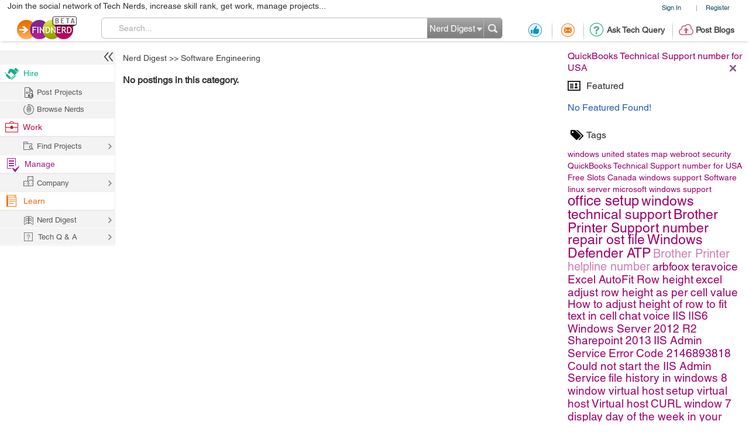

--- FILE ---
content_type: text/html; charset=utf-8
request_url: https://www.google.com/recaptcha/api2/anchor?ar=1&k=6LdpN10aAAAAAMzq1uwEgSejAsXh28xIzWvOkOsl&co=aHR0cHM6Ly9wcm9qZWN0cy5maW5kbmVyZC5jb206NDQz&hl=en&v=N67nZn4AqZkNcbeMu4prBgzg&theme=light&size=normal&anchor-ms=20000&execute-ms=30000&cb=n94hkgskwkjh
body_size: 49468
content:
<!DOCTYPE HTML><html dir="ltr" lang="en"><head><meta http-equiv="Content-Type" content="text/html; charset=UTF-8">
<meta http-equiv="X-UA-Compatible" content="IE=edge">
<title>reCAPTCHA</title>
<style type="text/css">
/* cyrillic-ext */
@font-face {
  font-family: 'Roboto';
  font-style: normal;
  font-weight: 400;
  font-stretch: 100%;
  src: url(//fonts.gstatic.com/s/roboto/v48/KFO7CnqEu92Fr1ME7kSn66aGLdTylUAMa3GUBHMdazTgWw.woff2) format('woff2');
  unicode-range: U+0460-052F, U+1C80-1C8A, U+20B4, U+2DE0-2DFF, U+A640-A69F, U+FE2E-FE2F;
}
/* cyrillic */
@font-face {
  font-family: 'Roboto';
  font-style: normal;
  font-weight: 400;
  font-stretch: 100%;
  src: url(//fonts.gstatic.com/s/roboto/v48/KFO7CnqEu92Fr1ME7kSn66aGLdTylUAMa3iUBHMdazTgWw.woff2) format('woff2');
  unicode-range: U+0301, U+0400-045F, U+0490-0491, U+04B0-04B1, U+2116;
}
/* greek-ext */
@font-face {
  font-family: 'Roboto';
  font-style: normal;
  font-weight: 400;
  font-stretch: 100%;
  src: url(//fonts.gstatic.com/s/roboto/v48/KFO7CnqEu92Fr1ME7kSn66aGLdTylUAMa3CUBHMdazTgWw.woff2) format('woff2');
  unicode-range: U+1F00-1FFF;
}
/* greek */
@font-face {
  font-family: 'Roboto';
  font-style: normal;
  font-weight: 400;
  font-stretch: 100%;
  src: url(//fonts.gstatic.com/s/roboto/v48/KFO7CnqEu92Fr1ME7kSn66aGLdTylUAMa3-UBHMdazTgWw.woff2) format('woff2');
  unicode-range: U+0370-0377, U+037A-037F, U+0384-038A, U+038C, U+038E-03A1, U+03A3-03FF;
}
/* math */
@font-face {
  font-family: 'Roboto';
  font-style: normal;
  font-weight: 400;
  font-stretch: 100%;
  src: url(//fonts.gstatic.com/s/roboto/v48/KFO7CnqEu92Fr1ME7kSn66aGLdTylUAMawCUBHMdazTgWw.woff2) format('woff2');
  unicode-range: U+0302-0303, U+0305, U+0307-0308, U+0310, U+0312, U+0315, U+031A, U+0326-0327, U+032C, U+032F-0330, U+0332-0333, U+0338, U+033A, U+0346, U+034D, U+0391-03A1, U+03A3-03A9, U+03B1-03C9, U+03D1, U+03D5-03D6, U+03F0-03F1, U+03F4-03F5, U+2016-2017, U+2034-2038, U+203C, U+2040, U+2043, U+2047, U+2050, U+2057, U+205F, U+2070-2071, U+2074-208E, U+2090-209C, U+20D0-20DC, U+20E1, U+20E5-20EF, U+2100-2112, U+2114-2115, U+2117-2121, U+2123-214F, U+2190, U+2192, U+2194-21AE, U+21B0-21E5, U+21F1-21F2, U+21F4-2211, U+2213-2214, U+2216-22FF, U+2308-230B, U+2310, U+2319, U+231C-2321, U+2336-237A, U+237C, U+2395, U+239B-23B7, U+23D0, U+23DC-23E1, U+2474-2475, U+25AF, U+25B3, U+25B7, U+25BD, U+25C1, U+25CA, U+25CC, U+25FB, U+266D-266F, U+27C0-27FF, U+2900-2AFF, U+2B0E-2B11, U+2B30-2B4C, U+2BFE, U+3030, U+FF5B, U+FF5D, U+1D400-1D7FF, U+1EE00-1EEFF;
}
/* symbols */
@font-face {
  font-family: 'Roboto';
  font-style: normal;
  font-weight: 400;
  font-stretch: 100%;
  src: url(//fonts.gstatic.com/s/roboto/v48/KFO7CnqEu92Fr1ME7kSn66aGLdTylUAMaxKUBHMdazTgWw.woff2) format('woff2');
  unicode-range: U+0001-000C, U+000E-001F, U+007F-009F, U+20DD-20E0, U+20E2-20E4, U+2150-218F, U+2190, U+2192, U+2194-2199, U+21AF, U+21E6-21F0, U+21F3, U+2218-2219, U+2299, U+22C4-22C6, U+2300-243F, U+2440-244A, U+2460-24FF, U+25A0-27BF, U+2800-28FF, U+2921-2922, U+2981, U+29BF, U+29EB, U+2B00-2BFF, U+4DC0-4DFF, U+FFF9-FFFB, U+10140-1018E, U+10190-1019C, U+101A0, U+101D0-101FD, U+102E0-102FB, U+10E60-10E7E, U+1D2C0-1D2D3, U+1D2E0-1D37F, U+1F000-1F0FF, U+1F100-1F1AD, U+1F1E6-1F1FF, U+1F30D-1F30F, U+1F315, U+1F31C, U+1F31E, U+1F320-1F32C, U+1F336, U+1F378, U+1F37D, U+1F382, U+1F393-1F39F, U+1F3A7-1F3A8, U+1F3AC-1F3AF, U+1F3C2, U+1F3C4-1F3C6, U+1F3CA-1F3CE, U+1F3D4-1F3E0, U+1F3ED, U+1F3F1-1F3F3, U+1F3F5-1F3F7, U+1F408, U+1F415, U+1F41F, U+1F426, U+1F43F, U+1F441-1F442, U+1F444, U+1F446-1F449, U+1F44C-1F44E, U+1F453, U+1F46A, U+1F47D, U+1F4A3, U+1F4B0, U+1F4B3, U+1F4B9, U+1F4BB, U+1F4BF, U+1F4C8-1F4CB, U+1F4D6, U+1F4DA, U+1F4DF, U+1F4E3-1F4E6, U+1F4EA-1F4ED, U+1F4F7, U+1F4F9-1F4FB, U+1F4FD-1F4FE, U+1F503, U+1F507-1F50B, U+1F50D, U+1F512-1F513, U+1F53E-1F54A, U+1F54F-1F5FA, U+1F610, U+1F650-1F67F, U+1F687, U+1F68D, U+1F691, U+1F694, U+1F698, U+1F6AD, U+1F6B2, U+1F6B9-1F6BA, U+1F6BC, U+1F6C6-1F6CF, U+1F6D3-1F6D7, U+1F6E0-1F6EA, U+1F6F0-1F6F3, U+1F6F7-1F6FC, U+1F700-1F7FF, U+1F800-1F80B, U+1F810-1F847, U+1F850-1F859, U+1F860-1F887, U+1F890-1F8AD, U+1F8B0-1F8BB, U+1F8C0-1F8C1, U+1F900-1F90B, U+1F93B, U+1F946, U+1F984, U+1F996, U+1F9E9, U+1FA00-1FA6F, U+1FA70-1FA7C, U+1FA80-1FA89, U+1FA8F-1FAC6, U+1FACE-1FADC, U+1FADF-1FAE9, U+1FAF0-1FAF8, U+1FB00-1FBFF;
}
/* vietnamese */
@font-face {
  font-family: 'Roboto';
  font-style: normal;
  font-weight: 400;
  font-stretch: 100%;
  src: url(//fonts.gstatic.com/s/roboto/v48/KFO7CnqEu92Fr1ME7kSn66aGLdTylUAMa3OUBHMdazTgWw.woff2) format('woff2');
  unicode-range: U+0102-0103, U+0110-0111, U+0128-0129, U+0168-0169, U+01A0-01A1, U+01AF-01B0, U+0300-0301, U+0303-0304, U+0308-0309, U+0323, U+0329, U+1EA0-1EF9, U+20AB;
}
/* latin-ext */
@font-face {
  font-family: 'Roboto';
  font-style: normal;
  font-weight: 400;
  font-stretch: 100%;
  src: url(//fonts.gstatic.com/s/roboto/v48/KFO7CnqEu92Fr1ME7kSn66aGLdTylUAMa3KUBHMdazTgWw.woff2) format('woff2');
  unicode-range: U+0100-02BA, U+02BD-02C5, U+02C7-02CC, U+02CE-02D7, U+02DD-02FF, U+0304, U+0308, U+0329, U+1D00-1DBF, U+1E00-1E9F, U+1EF2-1EFF, U+2020, U+20A0-20AB, U+20AD-20C0, U+2113, U+2C60-2C7F, U+A720-A7FF;
}
/* latin */
@font-face {
  font-family: 'Roboto';
  font-style: normal;
  font-weight: 400;
  font-stretch: 100%;
  src: url(//fonts.gstatic.com/s/roboto/v48/KFO7CnqEu92Fr1ME7kSn66aGLdTylUAMa3yUBHMdazQ.woff2) format('woff2');
  unicode-range: U+0000-00FF, U+0131, U+0152-0153, U+02BB-02BC, U+02C6, U+02DA, U+02DC, U+0304, U+0308, U+0329, U+2000-206F, U+20AC, U+2122, U+2191, U+2193, U+2212, U+2215, U+FEFF, U+FFFD;
}
/* cyrillic-ext */
@font-face {
  font-family: 'Roboto';
  font-style: normal;
  font-weight: 500;
  font-stretch: 100%;
  src: url(//fonts.gstatic.com/s/roboto/v48/KFO7CnqEu92Fr1ME7kSn66aGLdTylUAMa3GUBHMdazTgWw.woff2) format('woff2');
  unicode-range: U+0460-052F, U+1C80-1C8A, U+20B4, U+2DE0-2DFF, U+A640-A69F, U+FE2E-FE2F;
}
/* cyrillic */
@font-face {
  font-family: 'Roboto';
  font-style: normal;
  font-weight: 500;
  font-stretch: 100%;
  src: url(//fonts.gstatic.com/s/roboto/v48/KFO7CnqEu92Fr1ME7kSn66aGLdTylUAMa3iUBHMdazTgWw.woff2) format('woff2');
  unicode-range: U+0301, U+0400-045F, U+0490-0491, U+04B0-04B1, U+2116;
}
/* greek-ext */
@font-face {
  font-family: 'Roboto';
  font-style: normal;
  font-weight: 500;
  font-stretch: 100%;
  src: url(//fonts.gstatic.com/s/roboto/v48/KFO7CnqEu92Fr1ME7kSn66aGLdTylUAMa3CUBHMdazTgWw.woff2) format('woff2');
  unicode-range: U+1F00-1FFF;
}
/* greek */
@font-face {
  font-family: 'Roboto';
  font-style: normal;
  font-weight: 500;
  font-stretch: 100%;
  src: url(//fonts.gstatic.com/s/roboto/v48/KFO7CnqEu92Fr1ME7kSn66aGLdTylUAMa3-UBHMdazTgWw.woff2) format('woff2');
  unicode-range: U+0370-0377, U+037A-037F, U+0384-038A, U+038C, U+038E-03A1, U+03A3-03FF;
}
/* math */
@font-face {
  font-family: 'Roboto';
  font-style: normal;
  font-weight: 500;
  font-stretch: 100%;
  src: url(//fonts.gstatic.com/s/roboto/v48/KFO7CnqEu92Fr1ME7kSn66aGLdTylUAMawCUBHMdazTgWw.woff2) format('woff2');
  unicode-range: U+0302-0303, U+0305, U+0307-0308, U+0310, U+0312, U+0315, U+031A, U+0326-0327, U+032C, U+032F-0330, U+0332-0333, U+0338, U+033A, U+0346, U+034D, U+0391-03A1, U+03A3-03A9, U+03B1-03C9, U+03D1, U+03D5-03D6, U+03F0-03F1, U+03F4-03F5, U+2016-2017, U+2034-2038, U+203C, U+2040, U+2043, U+2047, U+2050, U+2057, U+205F, U+2070-2071, U+2074-208E, U+2090-209C, U+20D0-20DC, U+20E1, U+20E5-20EF, U+2100-2112, U+2114-2115, U+2117-2121, U+2123-214F, U+2190, U+2192, U+2194-21AE, U+21B0-21E5, U+21F1-21F2, U+21F4-2211, U+2213-2214, U+2216-22FF, U+2308-230B, U+2310, U+2319, U+231C-2321, U+2336-237A, U+237C, U+2395, U+239B-23B7, U+23D0, U+23DC-23E1, U+2474-2475, U+25AF, U+25B3, U+25B7, U+25BD, U+25C1, U+25CA, U+25CC, U+25FB, U+266D-266F, U+27C0-27FF, U+2900-2AFF, U+2B0E-2B11, U+2B30-2B4C, U+2BFE, U+3030, U+FF5B, U+FF5D, U+1D400-1D7FF, U+1EE00-1EEFF;
}
/* symbols */
@font-face {
  font-family: 'Roboto';
  font-style: normal;
  font-weight: 500;
  font-stretch: 100%;
  src: url(//fonts.gstatic.com/s/roboto/v48/KFO7CnqEu92Fr1ME7kSn66aGLdTylUAMaxKUBHMdazTgWw.woff2) format('woff2');
  unicode-range: U+0001-000C, U+000E-001F, U+007F-009F, U+20DD-20E0, U+20E2-20E4, U+2150-218F, U+2190, U+2192, U+2194-2199, U+21AF, U+21E6-21F0, U+21F3, U+2218-2219, U+2299, U+22C4-22C6, U+2300-243F, U+2440-244A, U+2460-24FF, U+25A0-27BF, U+2800-28FF, U+2921-2922, U+2981, U+29BF, U+29EB, U+2B00-2BFF, U+4DC0-4DFF, U+FFF9-FFFB, U+10140-1018E, U+10190-1019C, U+101A0, U+101D0-101FD, U+102E0-102FB, U+10E60-10E7E, U+1D2C0-1D2D3, U+1D2E0-1D37F, U+1F000-1F0FF, U+1F100-1F1AD, U+1F1E6-1F1FF, U+1F30D-1F30F, U+1F315, U+1F31C, U+1F31E, U+1F320-1F32C, U+1F336, U+1F378, U+1F37D, U+1F382, U+1F393-1F39F, U+1F3A7-1F3A8, U+1F3AC-1F3AF, U+1F3C2, U+1F3C4-1F3C6, U+1F3CA-1F3CE, U+1F3D4-1F3E0, U+1F3ED, U+1F3F1-1F3F3, U+1F3F5-1F3F7, U+1F408, U+1F415, U+1F41F, U+1F426, U+1F43F, U+1F441-1F442, U+1F444, U+1F446-1F449, U+1F44C-1F44E, U+1F453, U+1F46A, U+1F47D, U+1F4A3, U+1F4B0, U+1F4B3, U+1F4B9, U+1F4BB, U+1F4BF, U+1F4C8-1F4CB, U+1F4D6, U+1F4DA, U+1F4DF, U+1F4E3-1F4E6, U+1F4EA-1F4ED, U+1F4F7, U+1F4F9-1F4FB, U+1F4FD-1F4FE, U+1F503, U+1F507-1F50B, U+1F50D, U+1F512-1F513, U+1F53E-1F54A, U+1F54F-1F5FA, U+1F610, U+1F650-1F67F, U+1F687, U+1F68D, U+1F691, U+1F694, U+1F698, U+1F6AD, U+1F6B2, U+1F6B9-1F6BA, U+1F6BC, U+1F6C6-1F6CF, U+1F6D3-1F6D7, U+1F6E0-1F6EA, U+1F6F0-1F6F3, U+1F6F7-1F6FC, U+1F700-1F7FF, U+1F800-1F80B, U+1F810-1F847, U+1F850-1F859, U+1F860-1F887, U+1F890-1F8AD, U+1F8B0-1F8BB, U+1F8C0-1F8C1, U+1F900-1F90B, U+1F93B, U+1F946, U+1F984, U+1F996, U+1F9E9, U+1FA00-1FA6F, U+1FA70-1FA7C, U+1FA80-1FA89, U+1FA8F-1FAC6, U+1FACE-1FADC, U+1FADF-1FAE9, U+1FAF0-1FAF8, U+1FB00-1FBFF;
}
/* vietnamese */
@font-face {
  font-family: 'Roboto';
  font-style: normal;
  font-weight: 500;
  font-stretch: 100%;
  src: url(//fonts.gstatic.com/s/roboto/v48/KFO7CnqEu92Fr1ME7kSn66aGLdTylUAMa3OUBHMdazTgWw.woff2) format('woff2');
  unicode-range: U+0102-0103, U+0110-0111, U+0128-0129, U+0168-0169, U+01A0-01A1, U+01AF-01B0, U+0300-0301, U+0303-0304, U+0308-0309, U+0323, U+0329, U+1EA0-1EF9, U+20AB;
}
/* latin-ext */
@font-face {
  font-family: 'Roboto';
  font-style: normal;
  font-weight: 500;
  font-stretch: 100%;
  src: url(//fonts.gstatic.com/s/roboto/v48/KFO7CnqEu92Fr1ME7kSn66aGLdTylUAMa3KUBHMdazTgWw.woff2) format('woff2');
  unicode-range: U+0100-02BA, U+02BD-02C5, U+02C7-02CC, U+02CE-02D7, U+02DD-02FF, U+0304, U+0308, U+0329, U+1D00-1DBF, U+1E00-1E9F, U+1EF2-1EFF, U+2020, U+20A0-20AB, U+20AD-20C0, U+2113, U+2C60-2C7F, U+A720-A7FF;
}
/* latin */
@font-face {
  font-family: 'Roboto';
  font-style: normal;
  font-weight: 500;
  font-stretch: 100%;
  src: url(//fonts.gstatic.com/s/roboto/v48/KFO7CnqEu92Fr1ME7kSn66aGLdTylUAMa3yUBHMdazQ.woff2) format('woff2');
  unicode-range: U+0000-00FF, U+0131, U+0152-0153, U+02BB-02BC, U+02C6, U+02DA, U+02DC, U+0304, U+0308, U+0329, U+2000-206F, U+20AC, U+2122, U+2191, U+2193, U+2212, U+2215, U+FEFF, U+FFFD;
}
/* cyrillic-ext */
@font-face {
  font-family: 'Roboto';
  font-style: normal;
  font-weight: 900;
  font-stretch: 100%;
  src: url(//fonts.gstatic.com/s/roboto/v48/KFO7CnqEu92Fr1ME7kSn66aGLdTylUAMa3GUBHMdazTgWw.woff2) format('woff2');
  unicode-range: U+0460-052F, U+1C80-1C8A, U+20B4, U+2DE0-2DFF, U+A640-A69F, U+FE2E-FE2F;
}
/* cyrillic */
@font-face {
  font-family: 'Roboto';
  font-style: normal;
  font-weight: 900;
  font-stretch: 100%;
  src: url(//fonts.gstatic.com/s/roboto/v48/KFO7CnqEu92Fr1ME7kSn66aGLdTylUAMa3iUBHMdazTgWw.woff2) format('woff2');
  unicode-range: U+0301, U+0400-045F, U+0490-0491, U+04B0-04B1, U+2116;
}
/* greek-ext */
@font-face {
  font-family: 'Roboto';
  font-style: normal;
  font-weight: 900;
  font-stretch: 100%;
  src: url(//fonts.gstatic.com/s/roboto/v48/KFO7CnqEu92Fr1ME7kSn66aGLdTylUAMa3CUBHMdazTgWw.woff2) format('woff2');
  unicode-range: U+1F00-1FFF;
}
/* greek */
@font-face {
  font-family: 'Roboto';
  font-style: normal;
  font-weight: 900;
  font-stretch: 100%;
  src: url(//fonts.gstatic.com/s/roboto/v48/KFO7CnqEu92Fr1ME7kSn66aGLdTylUAMa3-UBHMdazTgWw.woff2) format('woff2');
  unicode-range: U+0370-0377, U+037A-037F, U+0384-038A, U+038C, U+038E-03A1, U+03A3-03FF;
}
/* math */
@font-face {
  font-family: 'Roboto';
  font-style: normal;
  font-weight: 900;
  font-stretch: 100%;
  src: url(//fonts.gstatic.com/s/roboto/v48/KFO7CnqEu92Fr1ME7kSn66aGLdTylUAMawCUBHMdazTgWw.woff2) format('woff2');
  unicode-range: U+0302-0303, U+0305, U+0307-0308, U+0310, U+0312, U+0315, U+031A, U+0326-0327, U+032C, U+032F-0330, U+0332-0333, U+0338, U+033A, U+0346, U+034D, U+0391-03A1, U+03A3-03A9, U+03B1-03C9, U+03D1, U+03D5-03D6, U+03F0-03F1, U+03F4-03F5, U+2016-2017, U+2034-2038, U+203C, U+2040, U+2043, U+2047, U+2050, U+2057, U+205F, U+2070-2071, U+2074-208E, U+2090-209C, U+20D0-20DC, U+20E1, U+20E5-20EF, U+2100-2112, U+2114-2115, U+2117-2121, U+2123-214F, U+2190, U+2192, U+2194-21AE, U+21B0-21E5, U+21F1-21F2, U+21F4-2211, U+2213-2214, U+2216-22FF, U+2308-230B, U+2310, U+2319, U+231C-2321, U+2336-237A, U+237C, U+2395, U+239B-23B7, U+23D0, U+23DC-23E1, U+2474-2475, U+25AF, U+25B3, U+25B7, U+25BD, U+25C1, U+25CA, U+25CC, U+25FB, U+266D-266F, U+27C0-27FF, U+2900-2AFF, U+2B0E-2B11, U+2B30-2B4C, U+2BFE, U+3030, U+FF5B, U+FF5D, U+1D400-1D7FF, U+1EE00-1EEFF;
}
/* symbols */
@font-face {
  font-family: 'Roboto';
  font-style: normal;
  font-weight: 900;
  font-stretch: 100%;
  src: url(//fonts.gstatic.com/s/roboto/v48/KFO7CnqEu92Fr1ME7kSn66aGLdTylUAMaxKUBHMdazTgWw.woff2) format('woff2');
  unicode-range: U+0001-000C, U+000E-001F, U+007F-009F, U+20DD-20E0, U+20E2-20E4, U+2150-218F, U+2190, U+2192, U+2194-2199, U+21AF, U+21E6-21F0, U+21F3, U+2218-2219, U+2299, U+22C4-22C6, U+2300-243F, U+2440-244A, U+2460-24FF, U+25A0-27BF, U+2800-28FF, U+2921-2922, U+2981, U+29BF, U+29EB, U+2B00-2BFF, U+4DC0-4DFF, U+FFF9-FFFB, U+10140-1018E, U+10190-1019C, U+101A0, U+101D0-101FD, U+102E0-102FB, U+10E60-10E7E, U+1D2C0-1D2D3, U+1D2E0-1D37F, U+1F000-1F0FF, U+1F100-1F1AD, U+1F1E6-1F1FF, U+1F30D-1F30F, U+1F315, U+1F31C, U+1F31E, U+1F320-1F32C, U+1F336, U+1F378, U+1F37D, U+1F382, U+1F393-1F39F, U+1F3A7-1F3A8, U+1F3AC-1F3AF, U+1F3C2, U+1F3C4-1F3C6, U+1F3CA-1F3CE, U+1F3D4-1F3E0, U+1F3ED, U+1F3F1-1F3F3, U+1F3F5-1F3F7, U+1F408, U+1F415, U+1F41F, U+1F426, U+1F43F, U+1F441-1F442, U+1F444, U+1F446-1F449, U+1F44C-1F44E, U+1F453, U+1F46A, U+1F47D, U+1F4A3, U+1F4B0, U+1F4B3, U+1F4B9, U+1F4BB, U+1F4BF, U+1F4C8-1F4CB, U+1F4D6, U+1F4DA, U+1F4DF, U+1F4E3-1F4E6, U+1F4EA-1F4ED, U+1F4F7, U+1F4F9-1F4FB, U+1F4FD-1F4FE, U+1F503, U+1F507-1F50B, U+1F50D, U+1F512-1F513, U+1F53E-1F54A, U+1F54F-1F5FA, U+1F610, U+1F650-1F67F, U+1F687, U+1F68D, U+1F691, U+1F694, U+1F698, U+1F6AD, U+1F6B2, U+1F6B9-1F6BA, U+1F6BC, U+1F6C6-1F6CF, U+1F6D3-1F6D7, U+1F6E0-1F6EA, U+1F6F0-1F6F3, U+1F6F7-1F6FC, U+1F700-1F7FF, U+1F800-1F80B, U+1F810-1F847, U+1F850-1F859, U+1F860-1F887, U+1F890-1F8AD, U+1F8B0-1F8BB, U+1F8C0-1F8C1, U+1F900-1F90B, U+1F93B, U+1F946, U+1F984, U+1F996, U+1F9E9, U+1FA00-1FA6F, U+1FA70-1FA7C, U+1FA80-1FA89, U+1FA8F-1FAC6, U+1FACE-1FADC, U+1FADF-1FAE9, U+1FAF0-1FAF8, U+1FB00-1FBFF;
}
/* vietnamese */
@font-face {
  font-family: 'Roboto';
  font-style: normal;
  font-weight: 900;
  font-stretch: 100%;
  src: url(//fonts.gstatic.com/s/roboto/v48/KFO7CnqEu92Fr1ME7kSn66aGLdTylUAMa3OUBHMdazTgWw.woff2) format('woff2');
  unicode-range: U+0102-0103, U+0110-0111, U+0128-0129, U+0168-0169, U+01A0-01A1, U+01AF-01B0, U+0300-0301, U+0303-0304, U+0308-0309, U+0323, U+0329, U+1EA0-1EF9, U+20AB;
}
/* latin-ext */
@font-face {
  font-family: 'Roboto';
  font-style: normal;
  font-weight: 900;
  font-stretch: 100%;
  src: url(//fonts.gstatic.com/s/roboto/v48/KFO7CnqEu92Fr1ME7kSn66aGLdTylUAMa3KUBHMdazTgWw.woff2) format('woff2');
  unicode-range: U+0100-02BA, U+02BD-02C5, U+02C7-02CC, U+02CE-02D7, U+02DD-02FF, U+0304, U+0308, U+0329, U+1D00-1DBF, U+1E00-1E9F, U+1EF2-1EFF, U+2020, U+20A0-20AB, U+20AD-20C0, U+2113, U+2C60-2C7F, U+A720-A7FF;
}
/* latin */
@font-face {
  font-family: 'Roboto';
  font-style: normal;
  font-weight: 900;
  font-stretch: 100%;
  src: url(//fonts.gstatic.com/s/roboto/v48/KFO7CnqEu92Fr1ME7kSn66aGLdTylUAMa3yUBHMdazQ.woff2) format('woff2');
  unicode-range: U+0000-00FF, U+0131, U+0152-0153, U+02BB-02BC, U+02C6, U+02DA, U+02DC, U+0304, U+0308, U+0329, U+2000-206F, U+20AC, U+2122, U+2191, U+2193, U+2212, U+2215, U+FEFF, U+FFFD;
}

</style>
<link rel="stylesheet" type="text/css" href="https://www.gstatic.com/recaptcha/releases/N67nZn4AqZkNcbeMu4prBgzg/styles__ltr.css">
<script nonce="3US0OR3KI0ioWFOjdc5Gfg" type="text/javascript">window['__recaptcha_api'] = 'https://www.google.com/recaptcha/api2/';</script>
<script type="text/javascript" src="https://www.gstatic.com/recaptcha/releases/N67nZn4AqZkNcbeMu4prBgzg/recaptcha__en.js" nonce="3US0OR3KI0ioWFOjdc5Gfg">
      
    </script></head>
<body><div id="rc-anchor-alert" class="rc-anchor-alert"></div>
<input type="hidden" id="recaptcha-token" value="[base64]">
<script type="text/javascript" nonce="3US0OR3KI0ioWFOjdc5Gfg">
      recaptcha.anchor.Main.init("[\x22ainput\x22,[\x22bgdata\x22,\x22\x22,\[base64]/[base64]/[base64]/[base64]/[base64]/[base64]/[base64]/[base64]/[base64]/[base64]/[base64]/[base64]/[base64]/[base64]\x22,\[base64]\x22,\[base64]/woPDhMODwoQnwqnDosKhwrbCncKiVT48wqzChlHDtFAiwqvCpcKZwpY/F8KJw5dcGcKAwrMMOMK/wqDCpcKIZsOkFcKTw7PCnUrDnMK3w6onWsORKsK/[base64]/w43Cj2rDvcOTw6vDjcKOPsO+wo/[base64]/WAjCo8KnwoIWwqB3wqrClsKyw5rDildjazBSw7JFG3oVRCPDmcKgwqt4cUNWc2wLwr3CnHHDk3zDlhTCtj/Do8KMQCoFw4fDjh1Uw53ChcOYAgTDhcOXeMKUwpx3SsK/w4BVODzDhG7DnVvDilpXwpVvw6crVcKVw7kfwrNfMhViw5HCtjnDiUsvw6xeQCnClcKbfDIJwpAGS8OaccOwwp3DucKiaV1swrsPwr0oMMOtw5I9BMK/w5tfYcKlwo1JXcOiwpwrI8KsF8OXCcK3C8OdS8OsISHCg8Kyw79FwoTDuiPChG/CiMK8woEfe0khF0nCg8OEwqDDrBzChsKISMKAESACWsKKwqJ0AMO3wqAsXMO7wrh7S8OROMOew5YFAMKHGcOkwpnCl258w6w8T2nDmXfCi8KNwrnDtnYLMwnCpsOLwqgYw6bCq8O/w7fDo1PCnD0xMW8ZK8KbwoxkYMOsw7PCq8KESMKJKcKowpQzwo/[base64]/CjyJWFVMfSlbCl8K0wrFdw7ZswpkNGsK7DsKDwqTDgi/CtigBw4JlFWvDhsKVwrJcUm9fGMKhwo0+QsOfYGFGw7lFwoFlJQjCrMO3w63Cj8K/DwxSw5TDnsKAwr/DpBfDuGfDl27CicO7w7hswrMRw4fDhzrCuGMrwoEhdBbDusK1IBDDn8KoMxXCh8OKU8K7chLDtMKdw7jCg0sxHMO7w5fCqiQ0w5dQwq3DjxIiw6E8VzhpSMO7w5d/w4Ulw6sXD192wrovw4dgESJvNMOMw5LCh1BAw5QdcjQLMUbDhMKow753VMOdLMKrHsOfOMKfwp7CtjULw7XCksKMEsK/w6RILMOTCQIWIB1Vw6BIwp1eNsODBljCsSQmMsKhwpPDtsKDwqYPKx3CncOfVUxRD8KJwrjDtMKLw4/DhMOgwqnDncOEw5zCoQEwZ8Oswr9ocCoxwr/DlQjDusKEworCp8OuFcKXwq7CscOkw53CgANkwrAicMOUwopVwoZFw77DmMKmFVfCpUTCn250wqcNHcOhwpjDpsKyX8OUw5DDlMK0wqpWNgHCisKgw5HCmMO4YQrDomUuwoDDiiJ/w57CtmvDpUEdIQdkeMOoY1IgWV3DgHPCscO9wp3DkcOWF1TCjk/CvQgnXCjDiMO8wq9Yw6lzwptbwohcRDbChFzDkMO2ZMO/DMKbUBQmwrHCsXEkw6PCpFjCscOrd8OKWwHCtsOnwrjDuMKcw7Qkw6vCtMOgwpTCmlBNwpRYOVDDjcK/[base64]/wrHCnCJGAsKcPivDj2s9SnHDlsKoQ2HCg8Oqw6t6wqnCrcKiK8O8eCHCg8OzI3BWHV0af8ORPGIBw519C8O2wqTCiFVCNGzCqifChRoSCcKcwqdNJmo8RyTCocKYw5k7LMKsWcO6SBdJw654wrfCl3TCjsK9w5/CicKRw5jCmC9AwrjDqksWwp/[base64]/LMKWwrrCj1M5wpbDocOMFsOWw6vCncOCRHwUwovCoWVSw7vChsKIUk86acO4YCDDscO5wpfDslhKNMKiAWPDssOjcwMVS8OHZHVjw6fCpWklwoNpJlHDhcKyw6zDn8Kaw7vDn8ONXsOPw4XCvsKBEcOZw6/Dt8OdwrDDpwBLZMOawp/CosOSw6kbSCIYbcORw5rDhztrw4xVwqfDt1dTw7jDmnzCtMKOw5XDusOxwpTCucKTXcO+fsKxWsO5w590w5MywrFWw6/CncKAwpRxYsO1HkPCg3nDjxfDqcOHwpLCgnbCvsKndjpsQgvClh3Dp8OsDcKUa13CncOjA0hvBsOzUFbCscKXEcObw6oebmIHw4vDi8KEwpXDhy89wq/Dg8KTaMKfJsOvUiLDnk94UmDDrnXCrx/CgStJwqlNOMKQw5dCEsKTT8OtF8Kjwrxofm7CpMKkw4oLI8KAwpIfwpXChikuwoTDux8bdENhUhvDkMKcwrZkw7zDtMKOw7Qgw6LCsW9yw4hTEcKNOcOjYMKEwrvCusK9IhfCpUc/wpwQwrg4wrAEw6F3a8OdwobCqgpxMsO1OT/DuMORDSDDhEFHIkjDkSzDlRrDv8Kywp5uwox5PgXDlj8WwpzCrMKzw41IO8KUTRLDiD3DusOZw68QdMODw4AgQcKqwobCocKsw7/DnMKqwoJew6QrWMO1wqknw6DClXxsDsOyw6nCmzpzwoHCicOBOhZKw7hiwrHCvsKowqUOIMKywr8TwqfDrMOYN8KQBcKuw6EsAwTCj8Ouw58iCU/Dg3fCgXkXwoDChhM3wpPCs8OOLMKhLDIZwonDm8K9fHnDg8KnCV3DoXPDqSzDkCsRdsOxRMOCXcOxw6U4w5UdwoPCnMKmwrfCgWnCkMOVwpdKw4zDinnChGFPA0h/MATDhsKgwqMCAcOfwoFXwrZXwr8NaMKlw4HCuMOzSBBOOcOowrpVw5PDnQhGbcOtXFnCjMOiOcKsf8KHw5dOw4BuAsOaIcKhFMOEw53DsMKDw6LCrMOIBxvCosOvwoUgw6rDk3kMwr42wpfDqRwMwr3CmGI9wqTDi8KXcyR1BMKzw4o2LXXDg3/Dh8Kbwp0HwovDqQbDhsK5w6YlQR4hwqENw4bCr8KXUMO7wpLDlMKCwqwyw4DCocOJwpQPKMKgwokyw47CigUoKQIEw7/Dsnwrw5LCj8KgMsOrwr9bW8OQfcK9w48twrjDkMOawoDDsz3DsAPDvArDnDnClcOfCXHDscOKwoRkZE7DpirCg2bDiwrDjQ0DwqPCt8KjKHAfwoEGw7vDscOOwrMXNsKhd8Ktw5oFwqdWcMK+wqXCssKlw4UHWsOURQjClBDDg8KUeVfCly5rAcObwo8uw7/CqMKjNCXCigkFHMOTCMOkDABiwqQsHsKNKsOJSsORwoBzwrt5SMO8w6I8DhBZwqJzdcKKwoh+w6R2w5PDsUhyX8ORwoIDwpMSw6LCqcOuw5bCmMOsdcKxdzMHw4d4SMOTwrvCryrCisKKwp7CusKiEQ/DnULDusKoRMOcJ19EMkYSw5vDisO5w5AGwpNOwqhNw503LwNvFjNcw67CuXMZBMOOwqDCucKwWiXDssK0WEY3wodcBsOSwrjDocOiw6ITK2AUwqhVQsKqKxfDqMKGwqo3w5/Cj8OnL8KFT8ORacO+XcKXw5LDvcKmwrnDvHfDvcOCFMKXw6UTAF/[base64]/[base64]/CiDMWw414X8KLbsKzw6DDllPDncKHwojCgcOmwphcfsOIwpDCnDAuw7fCkMOAOBfDgCYbGgrCqnLDj8O/w7RsFBjDhljDtsOFwrgmwoHDlXrDliwewrDCvy7Ch8OXKV0nRUfCthHDosOVwp/ChsKYdnLCg03DocOlY8Osw63CjwJqw6UVPsOMQVZ0V8OCw7U/wonDrXFATsKlKglww6vDrsK/wonDn8KrwobCr8KEw7cvDsKewpx3wrDCgsKIHmctw4PDg8KBwofDvMK4WcKnwq8IcUtlw4Y1wrdRI2dfw6EqGcK0wqUUEhbDpBx0bnjCgcKlwpLDjsOww5lwMFrCpTbCtyDDgsOeLy3CrTbCuMKqw41hwpHDj8KWfsK9wqx7Mw1jwpXDs8KeeVxJC8Oec8OdYU/Cm8O0wq9hVsOSMDQRw7TCmMKvbcOdw5/Dg1rCkEYmGCkke0jDrcKBwo/DrEoQesOEHMOew7TCs8OwI8Orw74ODcOSwpEVw5hXwr3CvsKIV8Oiwo/DgsOsNsOBw6rCmsO9w4HDuhDDkDF5wq5TFcKFw4bClsKTacOjw4zDrcO3ehcAw6nCr8OIN8KSJMK6wpMOS8OEFcKRw5YfTsKYQ29ywpvCisOdUDBwUMKywofDowt2dW/[base64]/QcOKw4LCt8OwworCrsKmw6/[base64]/w5TCmsK5w73ClsOwbcOVUUUSNMKaSHAPw5HDpsOpw4fCtsObw5YYw5ZvLcObwpvDshvDikEgw7lNw4pPwqTDpE06Uxdbw5twwrXCicK7a0k/LMO5w4VnQG5Awql4w5UTEGE2woLCvU7DkVdUY8KUdwvCmsKnNFp8DBrDosKQwp/CgxJQUcO/w7zCuj5eOA3DpQrDjVQmwp9ZN8Kew43CjsKwBj47wpbCrSDChit6woh9w6XCtXkjOhgSw6HCr8KaNcKSAznCjkzDrcKmwoPCqVZGSsKlSn7DjxjClcO0wqJGaBzCssKhQTEqJgzDvcOuwoNRw4zDpMO/w4jChcO0woXCjnHChmEdAmZHw5LCv8O9BxHDssOuwpdJw53DncO9wqLCp8OAw5nDpMOhwoTCtcKvKcKPMMK5w4nDnGBqw5fDhRhvJMKOO1gLTsOjw40Jw4kXw7fDl8KUKmZEwpkURMOvwoJdw7zDt0nCgEXCk2ZvwqXCrAxVw49BaGvDqH/[base64]/WFTClMO3w5NvWcKjUjjDr8OrwobDusONCk3CuCsoVsKJw5/[base64]/JEdVV8K5wpHDmz/CphXCrypRw6HCjcOTPGvCoTxAZlfCtBPClE8YwoE/w6vDq8Kww67DqHnDscKGw5XClMO+w4ZNLcOlLsO7EztRPnIYZcK/w4tGwrJXwqgtw4o5w45dw5Igwq7DlsOcO3JRwr0yPiTDvMKlRMKXw7PCqcOhYsOHEXrDoCPCr8OnTxzCg8OnwqLDqMK2PMOsVsOOFMKgYyLDvMKdTE4Vwq5aM8OPw48FwoTDt8KSMxhEw74zTcK/eMKfATvCnnbDm8OyLsOYaMKpccKfTGJvw5wrwoR+wrhVesKTw7TCtlnDg8Ouw53CiMKlw5XClMKMwrTCi8O9w7DCmBhvUHN1U8K/wrY6RnbCjxzDqyLCgcK9LsKnw70OVsKDLcKBW8K3bkcxccKIC1B0KD/[base64]/Cv8KiwowYw5/DnzsVwqLCuyhEHsOFKcOuw69Aw49uw7fCmMOfQx8Dw4oMw7jCr0HDj07Dkk7DgEEXw4d8asKfXG/Cnh0ifSwGS8OXwqzChBF7w4fDp8Okw5PDqFxaNWsCw6PDsBnDgFU7ITlAR8K8wpUbbMOhwr7DlBpWNcOPwrvCjcKSRsO5PMOjwq1sUsOqJDY6V8Osw77Cp8KmwqJ/w4c/[base64]/X8OXMX3CsHbClzFDK8KWcmDDisKBwrfCrB/DiTXCrsKOam1ZwrjCtQ7CpmLCgRBxNsKKSsO4BRvDpcOXw6jDrMO5TwjCnTYtCcOjSMKWwpp9wq/ClsOEP8Ogw7PCrQzDoQfCmGBSdcKoBTN2w5bCmxkXdsO4wqTCqUXDszgiwpB7wqMhJ2vCrQrDiUnDoU3Dt0LDixjClMOxw5EIw7h1w7XCgEFIwqMdwpnCpWXDocK3w4rDlsOjTsOywqR/JgBqw6TClcKEwoIEw7TCj8OMBDLDjVPDtkzCi8KmYcO5wpQ2w698woAuw4VBw4lIw6HCvcKSLsO8wrXDjMOnUMKoF8O4AcKAN8KkwpPCo2FJw6sSwrB9w5zDhD7Cu1vCiAvDmlrDlwDChD8ZfUMWw4PCiDnDpcKHPBgnKCPDj8KoSSLDsAvDnRHCusOJw7LDn8K5FU/Dgjofwqsgw5hPwr9hwqIXfsKOCWR9DkrChsO+w5Nkw74KKsOMwqZlw5jDrmnCu8KKbMKnw43Ch8KsV8KKwpTCpsOefMKPacKuw7TDk8OPwrsaw6AJwqPDllY8wp7CrTDDrcOrwpJHw5DCrsOgeF3CgcOpPCPDiWvCpcKiCg/DlMO3wpHDkn04w6dxwqUAF8KLJX1uSiAyw4x7wo3DlgQqcMOXVsK1VMOow7nCmMO7AQrCpMOHdsKcO8KXwrlVw4tSwrLDssOVw5JIwqfDusKLwo0VwrTDlU7CgB0IwrAkwq92wrfDlRRfHcKmw5/Dn8OAeXwMaMK2w7NJw77ChnA6wrjDg8OhwrjCh8KzwpPCq8KqSMO/wqJCw4QVwq1Ywq7CvzgIwpPCkjzDq1TDgEt/U8Owwqtaw6ZUB8OtwrbDmMKmDBHCojxzaQbCsMKAb8KYwpvDlEDCjnwVYMO/w5ltw5Z2FTA3w77DrcK8Q8OQdcKfwp9Pwp3Dh3zDoMKKfhTDgALCt8Olw6RvIDzDjk1ZwocQw6s2PBzDrMOswq9JCyvCrsO+bnXDvkI+wq/CmC/CqE7DhxIlwqLDihbDowNlUGVow7/CsyHClsKwKQN0c8OQPlnCq8OPwrHDrhDCocKlRnVzw5ZTwpV7XjTCggHDtMOKwr9+w4DDlxrDvCAjwqXDuARDJ1c/woAfwovDoMOxw683w5pBZ8OZV3hcCVRGZFXCjMK2w6Yzwo0gwrDDtsOuK8KMV8K2AGnChzTDrMODQw0nNUwJw7lwX1jCicOQd8KHw7DDglDCoMOYwqnClMOXw4/Dhg7Cj8O3dVLCnMOewoHDhMOnwqnDl8OfJFTCpXzDicKXw7vCncOGHMK3w5LDjhkSGCJFaMOoVxBlSMKuRMOSEmsowpfCj8KlMcKXR2pjwrnDmkJTwog+XcOvwp/Cm3Vyw6UGEsOyw6DChcO7wo/[base64]/CjyQ2wrM5R1XCiMKjwp3DqDLCggnDkQVew7bDhMK3w4c4w5ZKRkzCr8KDw5bDn8O0Q8O4XcO5wrpIwosTNzrDn8KcwpzCiSkneHbCtcOGVcKBw5JuwovCtmZ8FMOrHMK2W2zCgEAsC3jCoHHDvMO8w58/MsK0fMKBw4V4FMOdH8K+w5LDt0nCp8OLw4YTeMOTdz8QJMOLw6nDpMO5w5jCjQVQw5VrwonCmkMOLwFww4jCnCnDk1EINQcELDR6w7nDiT12DxAKQMKnw6h/w7nChcOIY8OMwpRuAcKZAMKlSV9Lw4/[base64]/[base64]/Dt8OhTTsndcOhwpHDssOAw68VJhc7wopSYnnDoibDuMOTwovCnsKlUcO4VBHDvSgrwpwPwrd7wr/Co2fDisOnchjDn27DmMKuwonDiBDDoW/CiMOUw7xhHBXDr3YTwpBAw5dUw5lDEsO/JC9ww6XCqcKgw6HCvSLCtxrCkHnCi2zClSFkf8OmGlxACcKjwrrDgg8IwrDCrFfCtcOUCsKrPgbDssK+w63DpC3DmQJ9w4rCnSBSVlFFw7xlOMODRcKxw7TCmT3DnkTCqMOOZcKkBllgCgBVw6rDs8K5wrHCpVMRGC/DmSF7FMKcVUJufxvCkGHDliAIwoo5woo3Q8K9wpNDw7AvwpVITcOBbU8yJQ7CoknCnTsoBDM4XhrDpsK0w4xqw7PDicOVw4xdwqrCtcKOHz1kwrzCliHCh1Y5UsO5fMKDwprCp8KEwqjDtMKgSkrDjcKgQ2/DtWJ5R1Qzw7RTwrVnw7HCicKqw7bDosKPwppcSxTDsBoBw7fCtcKjbgRpw5xTw75dw7nDiMK+w6vDt8KtUx9hwokcwptqXArCm8KBw6kOwqd6wrp4awbDnsKNLzYGEz/CrsOECcOmwqvDlcOmfsKgw6kPE8KIwpk/wozCh8KNUGNhwqMAw595wppKw6TDv8KtVsK4wpEhXg7Cu2sWw74TbzdZwqkxw5nDu8Opw7zDpcKFw7svwrwBEhvDjMKfwozDukDCmsO7YsKgw47Ct8KOUcK8OsOkCyrDlcO1ZSjDgsKzMMO9dG/[base64]/CrG5NwpU5w6dnOcK+ek8LXsK3N1LDqRtjwrgowo3DpcOEdMKVIsOYwrp2w6/Ci8KwYcK3D8KLbsKgKmgPwrDChsOTACvCvm3DosKqHXgjcxI4CB3DhsObG8OAw5V6FMK9w4xoRGXCog/ChlzCp17CnMOCUyfDvMOrOcKjw7gnAcKEOhHDssKoFiE1eMKfJwhMw7RrRcKSWnbDjMOWwpnCsCVHYMONdTk1wocVw5HDk8KFAsKqfMKIw4RCwoHCk8KDwrrDgyIrI8Oaw7ldwq/DhwIIw5PDqGHCr8OawrlnwpnDixrCrB4+w4kpfcKXw6PDkn7DsMKew63CqsOSw7QMDcO9wro7UcKRDcKzVMKowr3DuyBGwrVVem8BD14VZB/Du8OuBCjDosKlZMOEw7DCrxPDkcKSdBp6HsOYYGYfScOBaS7DuCovCMKWw43CncKONGXDimTDscOXwp/Cs8KEf8Kow6jChQHCvcKGw5JmwpkZSQ7DmDkYwr16w4pfBUZWwpTClsK2L8Oof3jDo38GwqvDrcOLw5zDgU9kw5bDkcKldsONc1B/YB7CpVtQe8KywoHDrkgoaRwjUAvCr1vDvQEOwrJDKlrCpgjDqmJDMsO5w77ChGnDhcOBWSlew45PRkwew47DrsOmw58Dwpw+w7Ndw73DoBUKRUvCjEgEfMKTH8OhwqzDjyTCh2vClXk6QMK3wotPJAXDkMOEw4XCjwTCvcOww6/CindZX3vDqyLDv8O0wphkw4fDskFFwq7CvGgfw63DrXEdYsK3fsKjBsK4wpxGw7fDu8OJLXvDiB/DmDHCjkrDqEzDgkbCkyLCmsKQM8OcFcKhB8KuelrCqHxHwqvCrWkrZEQRMifDqGLCqgfDscKQV2J3wptowpJ/w4rDocO9WEAMw77Cj8KmwqPDlsK7wrPDlMOlVVnCmDM+N8KRw5HDgmwMwrx9aGnCtAFFw7bDlcKqYBPCucKFRsODw5/[base64]/ITTCm3kiM8KCw7kdwrLCnx5PwqvDihPDu8OqwqLDv8O1w5vChsKfwqoOH8KtKRLDtcOuF8KIJsKEwoY4wpPDlWw6w7XCkktgwpnDkUVyZ1HDt0fCt8Kqw7zDgcOww71uMTZ2w4HCjsK+QsK/w5lKw73CksOPw7jDlcKPb8O+w7zCumQ6w7EoYhIlw6gyBsOkRxMOw58xwrLDrWMFwqfClsOUNC8jagfDvQPCrMO5w7vCu8Kswr5tI0Zfwo/DozzCjsKJQjl7woLCmcKuw74fPwc2w4nDr2PCqcK+wrguRsKLYsKBwoPDoWzCrMO3wolHwrJlD8O2w6YBTMKVw4PCssK7wpTCh1/DmsKBwqRZwoNRwqlDUcOvw7BEwpHCuhxQAmHDosO8woE+RREcw5zDrDDCocKiwp0Ew6fDtDnDuB5mD2nDslnCukwEMlzDtAbCiMKDwqzDk8KOw68kXcOgccONw6fDvwbCn3/CqhLDmhnDinXCl8Ouw7p/wqZsw6xsThjCkMOewrPCp8K5wqHCnEPDhcK7w5deNQBqwpk+w50ORx7DkcKJw5wCw5JSET7DqsKjUcKdaVcmwrV2LGfChsKPwq/Cu8OEWFvCuxrCusOcUcKAK8Kvw4HDncKVWG8RwqfDosKXJsKlMA3DoULCj8OZw4ElBW3CnQ/[base64]/CvsKAA8KEbkBOIsOuw4t2ZMK+ecOUw4QnLTA4PMO6WMK9wot/CsORbsO0w5h6w7DDsjfDvMOjw7zCl1bDm8OPFhrCjcOhN8KuR8Kkw7bDrwQvGsOowrrChsOcUcK1w7wSw43CuksRw7wKMsKMwqzCkMKvScO/[base64]/Cm8OnwpzDiMK0T8KiwpLDpH7CiBFzew/CqxUocFt+wprCvcOnK8K6w5ZYw7fCnSTCj8OeG2fCrsOLwo3ClHsqw5hFwr7CvG7Dq8OcwqIcwqlyCBjDlh/CmMKBw6cUw5rCn8ODwoLCrMKBBCQhwoDDoDpBIHXCg8KJC8OkFsOwwrhKaMKmJMOXwoNSNlxRRhpYwq7Ds2TCnVhZEcK7SnXDlsKFPGTDs8KgHcONwpBgLF/[base64]/[base64]/CmsOJWcK8UXgbwrdsXMOAwrZuLsKhLsOKwpw7w7/[base64]/[base64]/[base64]/Cgy1TTzvCrcOjeiERwrlXwrN0w6rDqydYPsKxZnUDI3/CpMKOwpbDnF1Vwp0CKEAEIgdnw4FsEW8Iw6pMwqsnfTkcwq7DlMK9wqnCjcKnwrdDLsOCwp3Ch8KHNhXDmXPCpsOoCMORdcOvw6rDrcKAdR5RTm3CjXwMOcOMUsKSS04nSGsywrlQwqrDlMKPSQhsGsK9wqnCm8OfAsOGw4TCn8KvHhnDqk9/wpURCQ4xw55Kw6TCvMK4B8OmDxQleMOEw40WRwRcU1jCksOOw6kowpPDhlnDpSMgX0Fiwr5mwqbDgMOuwqcIw5bCqhjCtcKkMcOpwq/CjsOXexvDoUTDocOrwrQwTQwew4QiwotZw6TCuyTDmi4vHMO+eRZewrLDnhDCnsOod8KRD8O1OcKdw5XClsONw5tmDTF7w6bDhsOVw4PCgcKNw6soeMKwV8OEw7J7w57Don/[base64]/Dkj01w6JxQcK6bcK1JEvDsMO/[base64]/MDZTKsOqwonCnyXCiTgiwqw3DsKWw5rCtsOyPw0fUcO1w5XDsCM8fcOyw5TCnXnDnsOcw7xHa2VDwrXDuWHCksOuwqcuwqTCpMOhwpzDlmcBWjfCmMK5EMKowqDCvMKJwqM+w7/[base64]/CuBPCrH/[base64]/Cr8KyMMOfWcOUQcOjwqF/HcKvKx45XG3DhErDmsOHw4dyDUTDogl1WgZETh0xAcO9wrjCn8O0TMOPZRsuHW3DtcOoTcOXIMKCwrMPWMKvwotFMMO9w4c+FV8WLXcbKEc0VcO3BVTCv0rCngsTw6Rpwp/[base64]/Do03DhnfDj8KUw4zCmwzDq8KvwrzCj8ONwrYbw6zDiVdPV25LwqZLScKzYsK6EsOowr55SRfCjlXDjiDDjcKjK0fDq8KawqbChC0Ew4PCkMOpGDLCiUtTX8KgIgTDkGYgAVlRKMO/fHwGXg/DpxjDq1XDncOSw6HDkcOaNsOZc1/CsMKsamR9MMK+w5xZNhrCrnpsSMKSw6PChsKmS8KJwoHDqF7DnMOzw4A4wo7DoG7Do8Ozw49OwpsqwoTDicKRIMKXwo5bwo/DnFzDgBB6w7LDsSjClg7DosO1IMO0bsOzJSRGwr9UwpkGwoXCqjxGag0CwotrLcK8EV8dw6XClW0eOhnCvsOuYcOXwoZCw5DCqcOyasORw6zDssKPJiHDiMKNJMOIw4bDsTZqwrIpw57DgsKYSnMPwq/[base64]/DsSPCkMO9wq/DigfClEfDh8OywqvDl8KPZsO6wo53KVUgXFLChljCsk1cw4nDhMOXVRszP8OiwpPDvG3DrTUowpjCums5WsOADW/CrwbCvMK6IcO2CzbDs8OhWMK7EcKdw4PDtg43CR7DnV4qw7AgwrTCsMK5H8KMSsKYKcOxwq/DpMODwq9Qw5Unw4nCu1bCoxAbQmo/wp0Iw6/ClAtKYWM0TyplwrcGUnRKCsOGwoPCmn/CsSMFMcOMw6thw78gwqbDocO2wrc9d3PDhMKYVE7Dl0NQwp0UwoTDnMKEJsO1wrV/[base64]/Dmx7Dp8Kjwrs/w7Aow5rDrXlDDG3CkGQDFMOkMV9EdMKoC8KKwoTCvcOJw5PDnF8MZ8OKwpLDjcOJZC/ChQsUw4TDm8OnBMKUD2Ugw4DDlhs/Hgg5w60JwrlYN8O+I8KUAxzDsMKIZDrDocKMBX7Dt8OhOAJPNhkPQMKMwr5IP1Byw45YJATCkWgEcTwdSCIZUTnCtMOBwonCgsK2V8OzWDDCnTfDp8O4VMOkw6/[base64]/wp5JOgsPwrnCv8K/PW/[base64]/[base64]/DoMKkw6TDsiTCsMKYw6XDpMOZUUJWS8KyJwrCs8OIw5ZONcK5w75DwrYSw5TCn8OvMUHCl8KxTQQTaMKHw4gveHVFAUDCr33DoG1OwqYwwqd5D14AFMOawqNUNwHCqiHDqlISw6NMc2PCjMOhAGjDvMKdXgDCq8OuwqNLF1B/VgA5LTDChcOSw4zCk2rCksO7ccOvwqMwwpkHX8Ozw5B8wpzCtsKwBsKjw7JvwrFqS8KkO8OMw5A3KsKWC8OFwpNzwpEEUwdMc2UGU8KjwqPDmzTCq1YzUEnDqsKJwpfDicO0w6/[base64]/CkRdaIj/[base64]/KMOXYFPCnMKYRMK7wq/Cq8OdwoUhRmTDg2rDvS83wrJcw7nDj8KES0PDm8OLAFbDgsO7AMKkVQHCmBp5w793wrfDphAvF8OMIAJzwp05VcKRw4/DpGjCuHnDmBzCr8OdwpHDr8K/[base64]/CvsK/wqbDvMO1RcOmeMO5w5VhGn0dZMOHw6rCicKMYsOFK0xwIMO6w49nw5/CsT96w5vDncOWwpYWwqxGw5PCuAjDuGLDth/CpsKBUMOVXwxRw5LDuHTCrkp3D0fDnzrCq8K/wrHDnsOkQGNqwqfDqMK5Y2/CnMO5wrNzw6lIP8KNf8OTHcKEwqB8Y8OKw59Yw4TDnG5zFzBBUsO6woFlbcOkTSV/[base64]/CocOyw4Jrw5DDi8Oww5HCq1DCrcKow4ESDB7DjMO7bB5gL8KEw441w78hIglDwpMuwrJSfC/[base64]/Cq8ODdMOWE3BHw7LDkQvDslrCgMKbw5/DvsOmaHBvfcOOw7BoVHxXwoXDtWcCbsKawp/CucKjGkfDhWJ+Az/[base64]/[base64]/w7zDiS42wpfDqWIWw5wTwrLDt8OxwrnCrsKiw6TDjVZ1wp/Cgz0pLA3CmsKvwoQhE0N8MGjCkTHCqWxnwpBXwrbDiyE4wqvCtC/DliHCicO4TAzDuTfCnD9ifyvClMOzeWZEwqLDmUzDg0jDon1qwoTDtMOaw7TDj2xUw4U3CcOuEMOww7nCoMOJSsK8ScOxw5DDscO7AcK5EsOGFsKxwrXDmcKawp4UwqfDgnwlw4Jzw6Mcwrsnw43DmCzDqELDisOaw6XDg3grwo/[base64]/woNdMnsew7lkZsOuwqZ4woojBH0Qw6UHfAPDpMOlOz55wqPDpjTDkcKcwpbChsKUwrHDmMKAAMKPQcKbwp10Ml1vPz/[base64]/Cj8KSWmHCoCHDtsKXGgPCsBpAw7oswp3CgsODGwLDi8KCw4VOw5nCvWnDmBLCn8K5AyMxU8K1QsK4wq3DgMKlBsOuMBRYAWE4wqrCtGDCocO1wrTDscOdVsK/[base64]/ChyN1w6ktwozCu8KMKsOVfMKAwqMWPmJXwqLCpMKCw5bDoMOkwokOMwZgLsOKLMKowpcTbklbwoVhw7HDssKcw5YswrDCtA5GwrjDuV0zw6PCpcOMDUbDocOgwqwXw7/[base64]/CusKYw4kScwVxw6XDt1TCgMKXUHtbF1XDoDnDig1jPQ99w6HDtjZWZsK1G8K6PAPDkMOKw57Dp0rDrcKAHGDDvMKOwps/w5g0aTlqeinDscO7NMOccm9+EMOlw75GwpHDvDfDuFMgwpzCmsOJBsOvM1nDkwlYw41Zw7bDrMKETljCiSB7FsO9wqzDsMO9YcOQw6/DonnDnhJRf8OSdWVRc8Keb8KQwo0Ew7cDwq7CgMO3w6zDgis0w6TCmA95DsOkwrcjAsKjOmVzQMOUwoPDksOrw5PCsXvCn8Kvwp7Dsl7Dqw3Djx7DjcKUKWzDpyjCmRzCqAU7wrNwwqxJwr/Di2AKwqfCu15aw7rDuwjCp0vCmjzDmMKFw58pw4zDtMKUMjzCnWvDuTNfDmTDhMO0wqrCmcK6RcOew641woTCmiVyw5jDp0lRUsOVw4/ChsKYR8K/w5hgw5/Di8ObH8OGwqjCuj7DhMOhZH0dLhd3wp3CjkTCiMKYwoZaw7vDkcK/wrfCscKYw7ELFX0nwqwGw6FqBgBXcsK8PAvCrS18CcOEwpg2wrdMwpXDpFvCksKwAUzDvMKlwpVOw54HDcOcwrbCuUtTCsKdwpVHSlfCsQxQw6/DvTjDgsKjJMKNFsKqH8Ofw4w4w5rDpsO3KsOMwrXCvsOjD3wpwrQNwo/DoMKGasOZwqB5wpvDpcKSwpkfWnjCrMKNJMO6CMOAN3pdw78oRkl/w6nDgcOhwqQ6dcKEO8KJGsK3woHCpG/CjwIgw4TDqMO1wozDujXCongYw7IoXG3ClC51TsOYw5dQw6PDr8KRelclB8OVEMK2wprDgsKNw7/Cr8O1DDPDnsOXG8KGw6TDrDfCg8KuBm91wo0Wwq7DgcKNw68iN8KWNE7DhsOgw5vDtFzDjMOVVMOiwqJbNTUJDyZQDT5VwpLDoMK3UXhDw5PDrG0twrRvaMKvw6rCpsKqw4/Cq1o6RSADVmtJRi50w7PDhy8EHMKTw6cgw5zDnzpyfcOFD8KyfcKVwrDCj8OCe3JjVBvDt1opcsO1I3PCvwwywprDjsKKc8KWw7zDqWvClMKRwoMWwrBtZcKVw7/Dn8OvwrJVwpTDk8K9wqPCmSvCkCTCqU3CkcKRwpLDvRrCicKzwq/DpsKRKmgzw4Zew5ZsQcOeTQzDq8KsUDjDssKtA1jCnATDiMOgBsO4SGEPwpjCnnIxw6oqwqEGw4/[base64]/Ds8ORfMKTMMOBwqx/w5nCgcO+NVx4JMKeF8ONJcKFPDcnKMKxwrPCkgjDicOjwq8iKMK/O1UrasONwprCscOoT8Oew6oRFcKQw5MDfH/ClU3DkMOnwo1hX8Kfw5A0CCVEwqoiUcONGsOpw5pPY8KrFjcOwpbDvsKVwrp3wpLDoMK0AxDCvm3CtjU2JMKPwroywqrCtmM9SXxtb2U9wpsVJU0NLsO+PHU9EmLDl8KOIcKQwrvDjcOcw5LDshwiLcKDwpvDkQp0C8Otw596MU3CkQpUZksSw5nDiMO7wq/DvRPDtGlpMcKdUnAlwoPCqXBkwqnDoB7DvyxowrLCsnALDTXCpmsswqnCl3/CncKAw5spTMKnw5NmLSjCujTDo2AENMK+w7VtRMKoF0sNdi8lUVLDnDdmG8O4DsO/wp8mAFInwqoUwp3CvUZ6CcO3cMKoegfDrTNsQcOfw5TDhMK6MsONwotaw5jDtwQyFAgsE8KJFWTClcOcwos9aMO2wp0iKVNgw4fDmcOVw7vCrMKrEMKrw7MyWcKDwoTDrDDCpMKKTMK1wp02w6fCl2UHKzPDlsKAMEUwOsKRJ2ZXDgjCvQ/[base64]/bGbCoUjDl8O8w5bCgsO9w4J+IljCtC94wp18YBEOJ8KDZUBLF1PCkStGR1AHZlVLY2UeGgbDswErW8Kyw65Sw6LCmMOwF8OZw6Ecw6N3al/CisO5wrtjBAXCnAw0wqvDr8KyUMOPwpYvV8Kswo/DkMKxw43Dny3Dh8Kfw4ZuMwnCncKSN8KcXsK4PhASPUBKHzfCjMKnw4fCnk7DpMK3wrFDY8ODwqAbDcKLbsKdb8OcIFLCvxXDisKvRSnDjMOwBxMlR8KBBRdDUsKoHjvDq8Kpw6I4w6jCpcKpwpAjwrQswq/DpSXDjH/Dt8KHP8KoAA7CqsKNTW/CpcK2bMOhwrA4w5tKSGhKw4YfZB3CkcKlwo/DgXhEwqJBUcKTJsOWLcK1wrkuJUxbw6zDi8KBI8K/w6DCrsOaUnRTYsKWw4jDrMKQw4HCncKnFxrCksOWw7PCtU7DuyfDoAQbUH/DssOPwpMMWsK1w6cGLcOmbMO3w4AnY3zCgTfCtEDDhmXDk8KGOAnDhQIow7DDqWnCnMO7GDRhw6bCpMOpw4gRw7BqKCl0fjsqLcK5w41rw5svw5TDmAFqw6AHw5Z7wqwlwpHCrMKVUcOFF1R9AsKOwpRdbcO3w4XDocOfw51idsKdw65MDwFeVcO/[base64]/wrTCgcKGbVh+w7LChnQpw4XCk0TDocOOwoEZFMOVwqBIWsOaLRXDpSBPwppuw7QUwrfDkwXDksKwFVLDiy7DtCXDmCjCp0N4wrIdcU/CoUTCgHkTecKAw7fCq8OcBUfCuVMhw6PCisK6wpMGbkHDmMKwGcKGecODw7BWPBbDqsOwYkXCv8KIAlVGbMOKw5vCmxPCksKNw47CuDjCjwcGwo3DmMKNbsKBw73CpsO8w47Cu0DCkwcFIsOXOmnCkkXDsm0JJsKGLT8ww6ZEDWlkJcOdwo3ChsK2fsKSw7/Ds1k8wohmwqDChDXDucOew5RWwrDCuCHDqyXCi2UpPsOwA0/[base64]/[base64]/CpRvCjcOvccKbw7oWw6jCi8Oow67DpxHCh3LClT0sFcKZwqk3wq5Bw5AYUMOaWcOAwrPDlcO/ejPCpFrDicOJw6XCrl7CgcKRwptHwoFBwrwZwqtPaMO5c0DCisOvT3lUJsKZwrBFfX8ew5gIwobDsHBnMcOrw7F5w7NJasOtYcKGw47DhcKibSLCmzrChAPDgsOuNsO3woYRS3nCjjTCpcKIwp7CuMKtwrvCuC/ChMKRwojDs8OqwrnCvsO5HsKWIRAkNB7CqMOew4TCrRdAXDJ5GcOMAD81wqjDgh3Dm8OFwrXDqsOmw6PDk0PDigJSw7zChxvDr2cYw6TDgsObVcOKw4XDh8OFwpwjwqFOwozCjQMiwpRHwo17JsKWwrzCtcK/LcKKwrzDkB/CncKpw4jDm8KtRCnDsMOhw7tHw6tGw696w5MZw6LCsk/Cs8KCwp/CnMKnw4fCgsOzw4F1w7rDgTvDuS0BwoPDjHLCmsOmCVwcXAnCo0XCqH9RNyhjwp/CvcKRwofCqcK3CMOuX2duw6skw75ew4nCrsKdw5UPSsKgT2lmF8O1w7Nsw4B+aFh9wq5LC8Omw7gaw6PDpcK8w4Bowo7DoMOvOcOpDsOmGMKDwpfClMKLwrUfTk8IKhxEN8Oew6zCpsKlwqzCjsKow6VAwpFKFVYEYi/CqyR5w6ANE8O3wr3CmCrDmsKBQRDCicKlwpvCocKWA8Ozwr3DrMOzw53DokDDmGY5w5zDjcKSw6Zgw4MMw4zDrMOjwqA6VcO6F8ONXsKiw6HDtHgJTG9cwrTCphRzwrnCvsOjwptAbcKgwo9Vw7bCpcKxwp59wqAyPi9cLsK6w7dqwo1ebw/DuMKWIQYew7VMCErCpsKZw5xWXcKCwrLDlG0YwpNsw4nCpUPDr0JSw4zDmgQ1Dl0zXXx2AMKOwq8JwqE6XcOpwo8awoJGZzLCnMKnw5Fcw519LcO6w4DDnjQAwrnDuyLCkQh5AUADw4sfQMKBIsK2w5gLw7BsB8Ovw6/DqE3CijTCp8KjwpQ\\u003d\x22],null,[\x22conf\x22,null,\x226LdpN10aAAAAAMzq1uwEgSejAsXh28xIzWvOkOsl\x22,0,null,null,null,1,[21,125,63,73,95,87,41,43,42,83,102,105,109,121],[7059694,947],0,null,null,null,null,0,null,0,1,700,1,null,0,\[base64]/76lBhn6iwkZoQoZnOKMAhnM8xEZ\x22,0,0,null,null,1,null,0,0,null,null,null,0],\x22https://projects.findnerd.com:443\x22,null,[1,1,1],null,null,null,0,3600,[\x22https://www.google.com/intl/en/policies/privacy/\x22,\x22https://www.google.com/intl/en/policies/terms/\x22],\x22VIW8sfS+fGatSYUlTKr1Z1H+7CZuov5kKpe3aTjBW9A\\u003d\x22,0,0,null,1,1770110160906,0,0,[31,224],null,[255,211],\x22RC-BG61hiTGVAEP8g\x22,null,null,null,null,null,\x220dAFcWeA4cZ6LVEfQML8AdEauB1LBUA3C-_SImfYZtNSmgkKBtEw8o8oGyQnn9iKjoDOJzRjrvXix7aT0Gph1pOWIQs3buK2wfZg\x22,1770192960694]");
    </script></body></html>

--- FILE ---
content_type: text/html; charset=utf-8
request_url: https://www.google.com/recaptcha/api2/aframe
body_size: -269
content:
<!DOCTYPE HTML><html><head><meta http-equiv="content-type" content="text/html; charset=UTF-8"></head><body><script nonce="kBXcTVh9QuScpyJdZUONjQ">/** Anti-fraud and anti-abuse applications only. See google.com/recaptcha */ try{var clients={'sodar':'https://pagead2.googlesyndication.com/pagead/sodar?'};window.addEventListener("message",function(a){try{if(a.source===window.parent){var b=JSON.parse(a.data);var c=clients[b['id']];if(c){var d=document.createElement('img');d.src=c+b['params']+'&rc='+(localStorage.getItem("rc::a")?sessionStorage.getItem("rc::b"):"");window.document.body.appendChild(d);sessionStorage.setItem("rc::e",parseInt(sessionStorage.getItem("rc::e")||0)+1);localStorage.setItem("rc::h",'1770106562991');}}}catch(b){}});window.parent.postMessage("_grecaptcha_ready", "*");}catch(b){}</script></body></html>